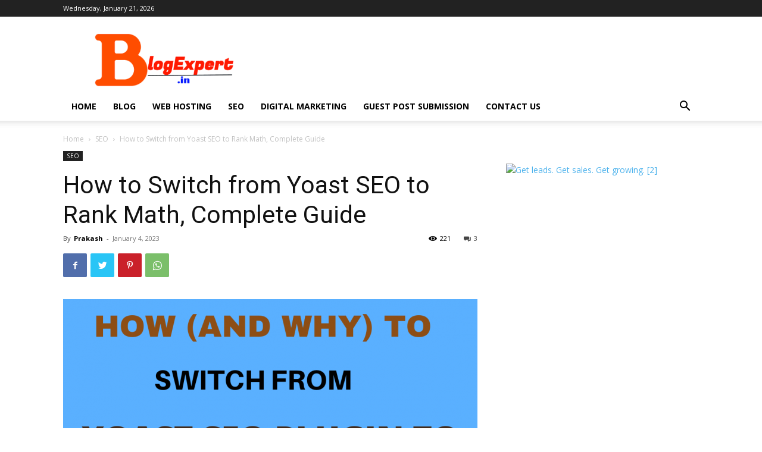

--- FILE ---
content_type: text/html; charset=utf-8
request_url: https://www.google.com/recaptcha/api2/aframe
body_size: 267
content:
<!DOCTYPE HTML><html><head><meta http-equiv="content-type" content="text/html; charset=UTF-8"></head><body><script nonce="5Ljl6zDP5owgOiYmuYr85g">/** Anti-fraud and anti-abuse applications only. See google.com/recaptcha */ try{var clients={'sodar':'https://pagead2.googlesyndication.com/pagead/sodar?'};window.addEventListener("message",function(a){try{if(a.source===window.parent){var b=JSON.parse(a.data);var c=clients[b['id']];if(c){var d=document.createElement('img');d.src=c+b['params']+'&rc='+(localStorage.getItem("rc::a")?sessionStorage.getItem("rc::b"):"");window.document.body.appendChild(d);sessionStorage.setItem("rc::e",parseInt(sessionStorage.getItem("rc::e")||0)+1);localStorage.setItem("rc::h",'1769055873501');}}}catch(b){}});window.parent.postMessage("_grecaptcha_ready", "*");}catch(b){}</script></body></html>